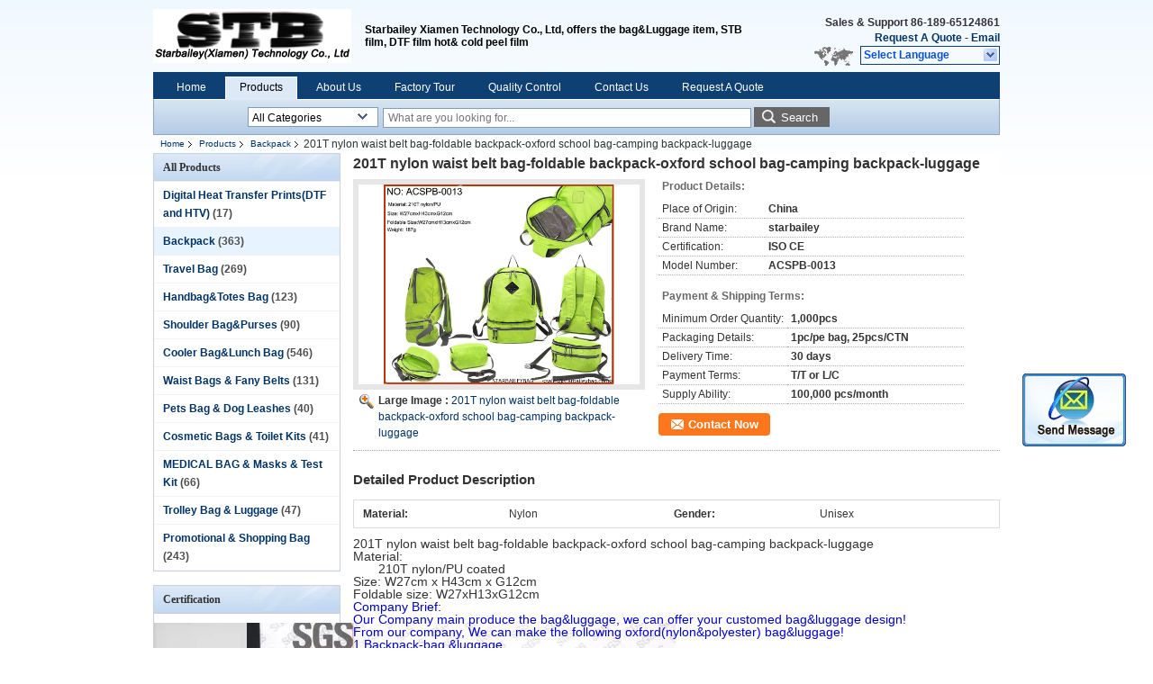

--- FILE ---
content_type: text/html
request_url: https://www.starbaileybag.com/sale-8186487-201t-nylon-waist-belt-bag-foldable-backpack-oxford-school-bag-camping-backpack-luggage.html
body_size: 17806
content:

<!DOCTYPE html>
<html lang="en">
<head>
	<meta charset="utf-8">
	<meta http-equiv="X-UA-Compatible" content="IE=edge">
	<meta name="viewport" content="width=device-width, initial-scale=1">
    <title>201T nylon waist belt bag-foldable backpack-oxford school bag-camping backpack-luggage</title>
    <meta name="keywords" content="Backpack, 201T nylon waist belt bag-foldable backpack-oxford school bag-camping backpack-luggage, Quality Backpack, Backpack supplier" />
    <meta name="description" content="Quality Backpack manufacturers & exporter - buy 201T nylon waist belt bag-foldable backpack-oxford school bag-camping backpack-luggage from China manufacturer." />
    <link type="text/css" rel="stylesheet"
          href="/images/global.css" media="all">
    <link type="text/css" rel="stylesheet"
          href="/photo/starbaileybag/sitetpl/style/common.css" media="all">
    <script type="text/javascript" src="/js/jquery.js"></script>
    <script type="text/javascript" src="/js/common.js"></script>
<meta property="og:title" content="201T nylon waist belt bag-foldable backpack-oxford school bag-camping backpack-luggage" />
<meta property="og:description" content="Quality Backpack manufacturers & exporter - buy 201T nylon waist belt bag-foldable backpack-oxford school bag-camping backpack-luggage from China manufacturer." />
<meta property="og:type" content="product" />
<meta property="og:availability" content="instock" />
<meta property="og:site_name" content="Starbailey (STB) Xiamen Technology Co., Ltd" />
<meta property="og:url" content="https://www.starbaileybag.com/sale-8186487-201t-nylon-waist-belt-bag-foldable-backpack-oxford-school-bag-camping-backpack-luggage.html" />
<meta property="og:image" content="https://www.starbaileybag.com/photo/ps12536213-201t_nylon_waist_belt_bag_foldable_backpack_oxford_school_bag_camping_backpack_luggage.jpg" />
<link rel="canonical" href="https://www.starbaileybag.com/sale-8186487-201t-nylon-waist-belt-bag-foldable-backpack-oxford-school-bag-camping-backpack-luggage.html" />
<link rel="alternate" href="https://m.starbaileybag.com/sale-8186487-201t-nylon-waist-belt-bag-foldable-backpack-oxford-school-bag-camping-backpack-luggage.html" media="only screen and (max-width: 640px)" />
<style type="text/css">
/*<![CDATA[*/
.consent__cookie {position: fixed;top: 0;left: 0;width: 100%;height: 0%;z-index: 100000;}.consent__cookie_bg {position: fixed;top: 0;left: 0;width: 100%;height: 100%;background: #000;opacity: .6;display: none }.consent__cookie_rel {position: fixed;bottom:0;left: 0;width: 100%;background: #fff;display: -webkit-box;display: -ms-flexbox;display: flex;flex-wrap: wrap;padding: 24px 80px;-webkit-box-sizing: border-box;box-sizing: border-box;-webkit-box-pack: justify;-ms-flex-pack: justify;justify-content: space-between;-webkit-transition: all ease-in-out .3s;transition: all ease-in-out .3s }.consent__close {position: absolute;top: 20px;right: 20px;cursor: pointer }.consent__close svg {fill: #777 }.consent__close:hover svg {fill: #000 }.consent__cookie_box {flex: 1;word-break: break-word;}.consent__warm {color: #777;font-size: 16px;margin-bottom: 12px;line-height: 19px }.consent__title {color: #333;font-size: 20px;font-weight: 600;margin-bottom: 12px;line-height: 23px }.consent__itxt {color: #333;font-size: 14px;margin-bottom: 12px;display: -webkit-box;display: -ms-flexbox;display: flex;-webkit-box-align: center;-ms-flex-align: center;align-items: center }.consent__itxt i {display: -webkit-inline-box;display: -ms-inline-flexbox;display: inline-flex;width: 28px;height: 28px;border-radius: 50%;background: #e0f9e9;margin-right: 8px;-webkit-box-align: center;-ms-flex-align: center;align-items: center;-webkit-box-pack: center;-ms-flex-pack: center;justify-content: center }.consent__itxt svg {fill: #3ca860 }.consent__txt {color: #a6a6a6;font-size: 14px;margin-bottom: 8px;line-height: 17px }.consent__btns {display: -webkit-box;display: -ms-flexbox;display: flex;-webkit-box-orient: vertical;-webkit-box-direction: normal;-ms-flex-direction: column;flex-direction: column;-webkit-box-pack: center;-ms-flex-pack: center;justify-content: center;flex-shrink: 0;}.consent__btn {width: 280px;height: 40px;line-height: 40px;text-align: center;background: #3ca860;color: #fff;border-radius: 4px;margin: 8px 0;-webkit-box-sizing: border-box;box-sizing: border-box;cursor: pointer;font-size:14px}.consent__btn:hover {background: #00823b }.consent__btn.empty {color: #3ca860;border: 1px solid #3ca860;background: #fff }.consent__btn.empty:hover {background: #3ca860;color: #fff }.open .consent__cookie_bg {display: block }.open .consent__cookie_rel {bottom: 0 }@media (max-width: 760px) {.consent__btns {width: 100%;align-items: center;}.consent__cookie_rel {padding: 20px 24px }}.consent__cookie.open {display: block;}.consent__cookie {display: none;}
/*]]>*/
</style>
<script type="text/javascript">
/*<![CDATA[*/
window.isvideotpl = 0;window.detailurl = '';
var isShowGuide=0;showGuideColor=0;var company_type = 4;var webim_domain = '';

var colorUrl = '';
var aisearch = 0;
var selfUrl = '';
window.playerReportUrl='/vod/view_count/report';
var query_string = ["Products","Detail"];
var g_tp = '';
var customtplcolor = 99205;
window.predomainsub = "";
/*]]>*/
</script>
</head>
<body>
<img src="/logo.gif" style="display:none" alt="logo"/>
	<div id="floatAd" style="z-index: 110000;position:absolute;right:30px;bottom:60px;display: block;
	height:245px;		">
		<form method="post"
		      onSubmit="return changeAction(this,'/contactnow.html');">
			<input type="hidden" name="pid" value="8186487"/>
			<input alt='Send Message' onclick="this.blur()" type="image"
			       src="/images/floatimage_2.gif"/>
		</form>

			</div>
<a style="display: none!important;" title="Starbailey (STB) Xiamen Technology Co., Ltd" class="float-inquiry" href="/contactnow.html" onclick='setinquiryCookie("{\"showproduct\":1,\"pid\":\"8186487\",\"name\":\"201T nylon waist belt bag-foldable backpack-oxford school bag-camping backpack-luggage\",\"source_url\":\"\\/sale-8186487-201t-nylon-waist-belt-bag-foldable-backpack-oxford-school-bag-camping-backpack-luggage.html\",\"picurl\":\"\\/photo\\/pd12536213-201t_nylon_waist_belt_bag_foldable_backpack_oxford_school_bag_camping_backpack_luggage.jpg\",\"propertyDetail\":[[\"Place of Origin\",\"China\"],[\"Brand Name\",\"starbailey\"],[\"Certification\",\"ISO CE\"],[\"Model Number\",\"ACSPB-0013\"]],\"company_name\":null,\"picurl_c\":\"\\/photo\\/pc12536213-201t_nylon_waist_belt_bag_foldable_backpack_oxford_school_bag_camping_backpack_luggage.jpg\",\"price\":\"\",\"username\":\"Andy Chen\",\"viewTime\":\"Last Login : 2 hours 26 minutes ago\",\"subject\":\"Please send me more information on your 201T nylon waist belt bag-foldable backpack-oxford school bag-camping backpack-luggage\",\"countrycode\":\"\"}");'></a>
<div class="cont_header">
    <style>
	.f_header_main .select_language div:hover{
		color: #c00;
    text-decoration: underline;
	}
</style>

<div class="f_header_main">
	<table cellpadding="0" cellspacing="0" width="100%">
		<tbody>
		<tr>
			<td class="header_logo">
				<a title="China Digital Heat Transfer Prints(DTF and HTV) manufacturer" href="//www.starbaileybag.com"><img onerror="$(this).parent().hide();" src="/logo.gif" alt="China Digital Heat Transfer Prints(DTF and HTV) manufacturer" /></a>			</td>
			<td>
				<div class="header_company_detail">
					<table cellpadding="0" cellspacing="0" width="100%" height="100%"
					       class="header_company_table">
						<tbody>
						<tr>
							<td>
								<p>Starbailey Xiamen Technology Co., Ltd, offers the bag&amp;Luggage item, STB film, DTF film hot&amp; cold peel film</p>							</td>
						</tr>
						</tbody>
					</table>
				</div>

			</td>
			<td>
				<div class="header_other_detail">
					<b>Sales & Support <font
							id="hourZone"></font></b><br>
					<b>
                        <a title="Starbailey (STB) Xiamen Technology Co., Ltd" href="/contactnow.html">Request A Quote</a> -
						<a title="" href="mailto:sales@starbaileybag.com">Email</a>					</b>
					<br>
                     <span class="yuyan_icon"></span>
										<div class="sel" id="selectlang">
						<span>Select Language</span>
						<a title="Starbailey (STB) Xiamen Technology Co., Ltd" id="tranimg"
						   href="javascript:;"
						   class="col"></a>
					</div>

					<dl id="p_l" class="select_language">
													<dt class="english">
								                                                                    <a rel="nofollow" title="China good quality Digital Heat Transfer Prints(DTF and HTV)  on sales" href="https://www.starbaileybag.com/">English</a>                                							</dt>
											</dl>
									</div>
			</td>
		</tr>
		</tbody>
	</table>
</div>

    <script>
        if(window.addEventListener){
            window.addEventListener("load",function(){f_header_main_dealZoneHour(
                "00",
                "8",
                "00",
                "23",
                "86-189-65124861",
                "")},false);
        }
        else{
            window.attachEvent("onload",function(){f_header_main_dealZoneHour(
                "00",
                "8",
                "00",
                "23",
                "86-189-65124861",
                "")});
        }
    </script>
<script>
    if (document.getElementById("tranimg")) {
        if(document.getElementById("tranimg").addEventListener) {
            document.getElementById("tranimg").addEventListener("click", function(event){
                f_header_main_selectLanguage(document.getElementById("tranimg"),event);
            },false);
        } else {
            document.getElementById("tranimg").attachEvent("click", function(event){
                f_header_main_selectLanguage(document.getElementById("tranimg"),event);
            });
        }
    }
</script>
<div class="f_header_nav"  id="head_menu">
	<dl class="header_nav_tabs">
		<dd class="bl fleft"></dd>
                                <dt id="headHome" >
                                <a target="_self" title="" href="/">Home</a>                            </dt>
                                            <dt id="productLi" class="cur">
                                <a target="_self" title="" href="/products.html">Products</a>                            </dt>
                                            <dt id="headAboutUs" >
                                <a target="_self" title="" href="/aboutus.html">About Us</a>                            </dt>
                                            <dt id="headFactorytour" >
                                <a target="_self" title="" href="/factory.html">Factory Tour</a>                            </dt>
                                            <dt id="headQualityControl" >
                                <a target="_self" title="" href="/quality.html">Quality Control</a>                            </dt>
                                            <dt id="headContactUs" >
                                <a target="_self" title="" href="/contactus.html">Contact Us</a>                            </dt>
                                            <dt id="" >
                                <form id="f_header_nav_form" method="post" target="_blank">
                    <input type="hidden" name="pid" value="8186487"/>
                    <a href="javascript:;"><span onclick="document.getElementById('f_header_nav_form').action='/contactnow.html';document.getElementById('f_header_nav_form').submit();">Request A Quote</span></a>
                </form>
                            </dt>
                                            <dt>
                    </dt>
		<dd class="br fright"></dd>
	</dl>
</div>
<script>
    if(window.addEventListener){
        window.addEventListener("load",function(){f_headmenucur()},false);
    }
    else{
        window.attachEvent("onload",function(){f_headmenucur()});
    }
</script>
<div class="f_categories_alone" xmlns="http://www.w3.org/1999/html">
        <table  cellpadding="0" cellspacing="0">
            <tr>
                <td >
                    <div id="input_select">
                        <dl class="show_dl">
                            <dt><input type="text" value="All Categories" id="search_cur_key"/></dt>
                            <dd id="search_cur_value" style="display: none" class="categories">
                                <a href="#" onClick="mouse_events.guide_value('All Categories')">All Categories</a>
                                                                                                            <a href="#" onClick="mouse_events.guide_value('Digital Heat Transfer Prints(DTF and HTV)')">Digital Heat Transfer Prints(DTF and HTV)</a>
                                                                            <a href="#" onClick="mouse_events.guide_value('Backpack')">Backpack</a>
                                                                            <a href="#" onClick="mouse_events.guide_value('Travel Bag')">Travel Bag</a>
                                                                            <a href="#" onClick="mouse_events.guide_value('Handbag&Totes Bag')">Handbag&Totes Bag</a>
                                                                            <a href="#" onClick="mouse_events.guide_value('Shoulder Bag&Purses')">Shoulder Bag&Purses</a>
                                                                            <a href="#" onClick="mouse_events.guide_value('Cooler Bag&Lunch Bag')">Cooler Bag&Lunch Bag</a>
                                                                            <a href="#" onClick="mouse_events.guide_value('Waist Bags & Fany Belts')">Waist Bags & Fany Belts</a>
                                                                            <a href="#" onClick="mouse_events.guide_value('Pets Bag & Dog Leashes')">Pets Bag & Dog Leashes</a>
                                                                            <a href="#" onClick="mouse_events.guide_value('Cosmetic Bags & Toilet Kits')">Cosmetic Bags & Toilet Kits</a>
                                                                            <a href="#" onClick="mouse_events.guide_value('MEDICAL BAG & Masks & Test Kit')">MEDICAL BAG & Masks & Test Kit</a>
                                                                            <a href="#" onClick="mouse_events.guide_value('Trolley Bag & Luggage')">Trolley Bag & Luggage</a>
                                                                            <a href="#" onClick="mouse_events.guide_value('Promotional & Shopping Bag')">Promotional & Shopping Bag</a>
                                                                                                </dd>
                        </dl>
                    </div>
                </td>
            </tr>
        </table>
</div>
<script>
    var mouse_events={};
    mouse_events.guide_value = function(value){
        document.getElementById('search_cur_key').value = value;
        document.getElementById('search_cur_value').style.display = 'none';
        window.setTimeout(function(){document.getElementById('search_cur_value').style.display=''},100);
    }
    $(function () {
        $(".show_dl").mouseover(function () {
            $(this).children(".categories").show();
        })
        $(".show_dl").mouseout(function () {
            $(this).children(".categories").hide();
        })
    })
</script><div class="f_search_alone">
    <form action="" method="POST" onsubmit="return jsWidgetSearch(this,'');">
        <input class="text_wrap input01" type="text" name="keyword" placeholder="What are you looking for..."
               value="">
                        <button class="submit_1" name="submit" value="Search" >Search</button>
                </form>
</div>
<div style="width:1000px;margin:0 auto;">    <div class="f_header_breadcrumb">
    <a title="" href="/">Home</a>    <a title="" href="/products.html">Products</a><a title="" href="/supplier-137249-backpack">Backpack</a><h2 class="index-bread" >201T nylon waist belt bag-foldable backpack-oxford school bag-camping backpack-luggage</h2></div>
 </div>
<div class="cont_main_box cont_main_box1">
    <div class="cont_main_box_inner">
        <div class="cont_main_n">
            <div class="cont_main_n_inner">
                
<div class="n_menu_list">
    <div class="main_title"><span class="main_con">All Products</span></div>
            <div class="item ">
            <strong>
                
                <a title="China Digital Heat Transfer Prints(DTF and HTV)  on sales" href="/supplier-457174-digital-heat-transfer-prints-dtf-and-htv">Digital Heat Transfer Prints(DTF and HTV)</a>
                                                    <span class="num">(17)</span>
                            </strong>
                                </div>
            <div class="item active">
            <strong>
                
                <a title="China Backpack  on sales" href="/supplier-137249-backpack">Backpack</a>
                                                    <span class="num">(363)</span>
                            </strong>
                                </div>
            <div class="item ">
            <strong>
                
                <a title="China Travel Bag  on sales" href="/supplier-137251-travel-bag">Travel Bag</a>
                                                    <span class="num">(269)</span>
                            </strong>
                                </div>
            <div class="item ">
            <strong>
                
                <a title="China Handbag&amp;amp;Totes Bag  on sales" href="/supplier-137260-handbag-totes-bag">Handbag&amp;Totes Bag</a>
                                                    <span class="num">(123)</span>
                            </strong>
                                </div>
            <div class="item ">
            <strong>
                
                <a title="China Shoulder Bag&amp;amp;Purses  on sales" href="/supplier-137263-shoulder-bag-purses">Shoulder Bag&amp;Purses</a>
                                                    <span class="num">(90)</span>
                            </strong>
                                </div>
            <div class="item ">
            <strong>
                
                <a title="China Cooler Bag&amp;amp;Lunch Bag  on sales" href="/supplier-137250-cooler-bag-lunch-bag">Cooler Bag&amp;Lunch Bag</a>
                                                    <span class="num">(546)</span>
                            </strong>
                                </div>
            <div class="item ">
            <strong>
                
                <a title="China Waist Bags &amp;amp; Fany Belts  on sales" href="/supplier-137262-waist-bags-fany-belts">Waist Bags &amp; Fany Belts</a>
                                                    <span class="num">(131)</span>
                            </strong>
                                </div>
            <div class="item ">
            <strong>
                
                <a title="China Pets Bag &amp;amp; Dog Leashes  on sales" href="/supplier-137264-pets-bag-dog-leashes">Pets Bag &amp; Dog Leashes</a>
                                                    <span class="num">(40)</span>
                            </strong>
                                </div>
            <div class="item ">
            <strong>
                
                <a title="China Cosmetic Bags &amp;amp; Toilet Kits  on sales" href="/supplier-137253-cosmetic-bags-toilet-kits">Cosmetic Bags &amp; Toilet Kits</a>
                                                    <span class="num">(41)</span>
                            </strong>
                                </div>
            <div class="item ">
            <strong>
                
                <a title="China MEDICAL BAG &amp;amp; Masks &amp;amp; Test Kit  on sales" href="/supplier-137256-medical-bag-masks-test-kit">MEDICAL BAG &amp; Masks &amp; Test Kit</a>
                                                    <span class="num">(66)</span>
                            </strong>
                                </div>
            <div class="item ">
            <strong>
                
                <a title="China Trolley Bag &amp;amp; Luggage  on sales" href="/supplier-137258-trolley-bag-luggage">Trolley Bag &amp; Luggage</a>
                                                    <span class="num">(47)</span>
                            </strong>
                                </div>
            <div class="item ">
            <strong>
                
                <a title="China Promotional &amp;amp; Shopping Bag  on sales" href="/supplier-137254-promotional-shopping-bag">Promotional &amp; Shopping Bag</a>
                                                    <span class="num">(243)</span>
                            </strong>
                                </div>
    </div>

                    <div class="n_certificate_list">
                    <div class="main_title"><strong class="main_con">Certification</strong></div>
                        <div class="certificate_con">
            <a target="_blank" title="Good quality Digital Heat Transfer Prints(DTF and HTV) for sales" href="/photo/qd14799218-starbailey_stb_xiamen_technology_co_ltd.jpg"><img src="/photo/qm14799218-starbailey_stb_xiamen_technology_co_ltd.jpg" alt="Good quality Backpack for sales" /></a>        </div>
            <div class="certificate_con">
            <a target="_blank" title="Good quality Digital Heat Transfer Prints(DTF and HTV) for sales" href="/photo/qd12539260-starbailey_stb_xiamen_technology_co_ltd.jpg"><img src="/photo/qm12539260-starbailey_stb_xiamen_technology_co_ltd.jpg" alt="Good quality Backpack for sales" /></a>        </div>
            <div class="clearfix"></div>
    </div>                <div class="n_message_list">
                <div class="message_detail last_message" >
            <div class="con">
                starbaileybag is a good bag customed making supplier, I am very satisfied                 
            </div>
            <p class="writer">
                —— Jose            </p>
        </div>
    </div>


                <div class="n_contact_box">
	<dl class="l_msy">
		<dd>I'm Online Chat Now</dd>
		<dt>
                        				<div class="two"><a href="skype:xmn-turnland?call"></a></div>            				<div class="three"><a href="ymsgr:sendIM?starbaileybag@yahoo.com"></a></div>            				<div class="four"><a href="mailto:sales@starbaileybag.com"></a></div>            				<div class="five"><a href="aim:goIM?screenname=starbaileybag@aol.com"></a></div>                            					<div class="facebook"><a href="http://facebook.com/chan.andy.58760"></a></div>                					<div class="twitter"><a href="http://twitter.com/starbaileybag"></a></div>                					<div class="linkedin"><a href="http://cn.linkedin.com/in/starbaileybag"></a></div>                            		</dt>
	</dl>
	<div class="btn-wrap">
		<form
				onSubmit="return changeAction(this,'/contactnow.html');"
				method="POST" target="_blank">
			<input type="hidden" name="pid" value="0"/>
			<input type="submit" name="submit" value="Contact Now" class="btn submit_btn" style="background:#ff771c url(/images/css-sprite.png) -255px -213px;color:#fff;border-radius:2px;padding:2px 18px 2px 40px;width:auto;height:2em;">
		</form>
	</div>
</div>
<script>
    function n_contact_box_ready() {
        if (typeof(changeAction) == "undefined") {
            changeAction = function (formname, url) {
                formname.action = url;
            }
        }
    }
    if(window.addEventListener){
        window.addEventListener("load",n_contact_box_ready,false);
    }
    else{
        window.attachEvent("onload",n_contact_box_ready);
    }
</script>

            </div>
        </div>
        <div class="cont_main_no">
            <div class="cont_main_no_inner">
               
                <script>
	var Speed_1 = 10;
	var Space_1 = 20;
	var PageWidth_1 = 69 * 4;
	var interval_1 = 5000;
	var fill_1 = 0;
	var MoveLock_1 = false;
	var MoveTimeObj_1;
	var MoveWay_1 = "right";
	var Comp_1 = 0;
	var AutoPlayObj_1 = null;
	function GetObj(objName) {
		if (document.getElementById) {
			return eval('document.getElementById("' + objName + '")')
		} else {
			return eval("document.all." + objName)
		}
	}
	function AutoPlay_1() {
		clearInterval(AutoPlayObj_1);
		AutoPlayObj_1 = setInterval("ISL_GoDown_1();ISL_StopDown_1();", interval_1)
	}
	function ISL_GoUp_1(count) {
		if (MoveLock_1) {
			return
		}
		clearInterval(AutoPlayObj_1);
		MoveLock_1 = true;
		MoveWay_1 = "left";
		if (count > 3) {
			MoveTimeObj_1 = setInterval("ISL_ScrUp_1();", Speed_1)
		}
	}
	function ISL_StopUp_1() {
		if (MoveWay_1 == "right") {
			return
		}
		clearInterval(MoveTimeObj_1);
		if ((GetObj("ISL_Cont_1").scrollLeft - fill_1) % PageWidth_1 != 0) {
			Comp_1 = fill_1 - (GetObj("ISL_Cont_1").scrollLeft % PageWidth_1);
			CompScr_1()
		} else {
			MoveLock_1 = false
		}
		AutoPlay_1()
	}
	function ISL_ScrUp_1() {
		if (GetObj("ISL_Cont_1").scrollLeft <= 0) {
			return false;
		}
		GetObj("ISL_Cont_1").scrollLeft -= Space_1
	}
	function ISL_GoDown_1(count) {
		if (MoveLock_1) {
			return
		}
		clearInterval(AutoPlayObj_1);
		MoveLock_1 = true;
		MoveWay_1 = "right";
		if (count > 3) {
			ISL_ScrDown_1();
			MoveTimeObj_1 = setInterval("ISL_ScrDown_1()", Speed_1)
		}
	}
	function ISL_StopDown_1() {
		if (MoveWay_1 == "left") {
			return
		}
		clearInterval(MoveTimeObj_1);
		if (GetObj("ISL_Cont_1").scrollLeft % PageWidth_1 - (fill_1 >= 0 ? fill_1 : fill_1 + 1) != 0) {
			Comp_1 = PageWidth_1 - GetObj("ISL_Cont_1").scrollLeft % PageWidth_1 + fill_1;
			CompScr_1()
		} else {
			MoveLock_1 = false
		}
		AutoPlay_1()
	}
	function ISL_ScrDown_1() {
		if (GetObj("ISL_Cont_1").scrollLeft >= GetObj("List1_1").scrollWidth) {
			GetObj("ISL_Cont_1").scrollLeft = GetObj("ISL_Cont_1").scrollLeft - GetObj("List1_1").offsetWidth
		}
		GetObj("ISL_Cont_1").scrollLeft += Space_1
	}
	function CompScr_1() {
		if (Comp_1 == 0) {
			MoveLock_1 = false;
			return
		}
		var num, TempSpeed = Speed_1, TempSpace = Space_1;
		if (Math.abs(Comp_1) < PageWidth_1 / 2) {
			TempSpace = Math.round(Math.abs(Comp_1 / Space_1));
			if (TempSpace < 1) {
				TempSpace = 1
			}
		}
		if (Comp_1 < 0) {
			if (Comp_1 < -TempSpace) {
				Comp_1 += TempSpace;
				num = TempSpace
			} else {
				num = -Comp_1;
				Comp_1 = 0
			}
			GetObj("ISL_Cont_1").scrollLeft -= num;
			setTimeout("CompScr_1()", TempSpeed)
		} else {
			if (Comp_1 > TempSpace) {
				Comp_1 -= TempSpace;
				num = TempSpace
			} else {
				num = Comp_1;
				Comp_1 = 0
			}
			GetObj("ISL_Cont_1").scrollLeft += num;
			setTimeout("CompScr_1()", TempSpeed)
		}
	}
	function picrun_ini() {
		GetObj("List2_1").innerHTML = GetObj("List1_1").innerHTML;
		GetObj("ISL_Cont_1").scrollLeft = fill_1 >= 0 ? fill_1 : GetObj("List1_1").scrollWidth - Math.abs(fill_1);
		GetObj("ISL_Cont_1").onmouseover = function () {
			clearInterval(AutoPlayObj_1)
		};
		GetObj("ISL_Cont_1").onmouseout = function () {
			AutoPlay_1()
		};
		AutoPlay_1()
	}
    var tb_pathToImage="/images/loadingAnimation.gif";
	var zy_product_info = "{\"showproduct\":1,\"pid\":\"8186487\",\"name\":\"201T nylon waist belt bag-foldable backpack-oxford school bag-camping backpack-luggage\",\"source_url\":\"\\/sale-8186487-201t-nylon-waist-belt-bag-foldable-backpack-oxford-school-bag-camping-backpack-luggage.html\",\"picurl\":\"\\/photo\\/pd12536213-201t_nylon_waist_belt_bag_foldable_backpack_oxford_school_bag_camping_backpack_luggage.jpg\",\"propertyDetail\":[[\"Place of Origin\",\"China\"],[\"Brand Name\",\"starbailey\"],[\"Certification\",\"ISO CE\"],[\"Model Number\",\"ACSPB-0013\"]],\"company_name\":null,\"picurl_c\":\"\\/photo\\/pc12536213-201t_nylon_waist_belt_bag_foldable_backpack_oxford_school_bag_camping_backpack_luggage.jpg\",\"price\":\"\",\"username\":\"Andy Chen\",\"viewTime\":\"Last Login : 2 hours 26 minutes ago\",\"subject\":\"What is the FOB price on your 201T nylon waist belt bag-foldable backpack-oxford school bag-camping backpack-luggage\",\"countrycode\":\"\"}";
	var zy_product_info = zy_product_info.replace(/"/g, "\\\"");
	var zy_product_info = zy_product_info.replace(/'/g, "\\\'");
    $(document).ready(function(){tb_init("a.thickbox, area.thickbox, input.thickbox");imgLoader=new Image();imgLoader.src=tb_pathToImage});function tb_init(domChunk){$(domChunk).click(function(){var t=this.title||this.name||null;var a=this.href||this.alt;var g=this.rel||false;var pid=$(this).attr("pid")||null;tb_show(t,a,g,pid);this.blur();return false})}function tb_show(caption,url,imageGroup,pid){try{if(typeof document.body.style.maxHeight==="undefined"){$("body","html").css({height:"100%",width:"100%"});$("html").css("overflow","hidden");if(document.getElementById("TB_HideSelect")===null){$("body").append("<iframe id='TB_HideSelect'></iframe><div id='TB_overlay'></div><div id='TB_window'></div>");$("#TB_overlay").click(tb_remove)}}else{if(document.getElementById("TB_overlay")===null){$("body").append("<div id='TB_overlay'></div><div id='TB_window'></div>");$("#TB_overlay").click(tb_remove)}}if(tb_detectMacXFF()){$("#TB_overlay").addClass("TB_overlayMacFFBGHack")}else{$("#TB_overlay").addClass("TB_overlayBG")}if(caption===null){caption=""}$("body").append("<div id='TB_load'><img src='"+imgLoader.src+"' /></div>");$("#TB_load").show();var baseURL;if(url.indexOf("?")!==-1){baseURL=url.substr(0,url.indexOf("?"))}else{baseURL=url}var urlString=/\.jpg$|\.jpeg$|\.png$|\.gif$|\.bmp$/;var urlType=baseURL.toLowerCase().match(urlString);if(pid!=null){$("#TB_window").append("<div id='TB_button' style='padding-top: 10px;text-align:center'>" +
		"<a href=\"/contactnow.html\" onclick= 'setinquiryCookie(\""+zy_product_info+"\");' class='btn contact_btn' style='display: inline-block;background:#ff771c url(/images/css-sprite.png) -260px -214px;color:#fff;padding:0 13px 0 33px;width:auto;height:25px;line-height:26px;border:0;font-size:13px;border-radius:4px;font-weight:bold;text-decoration:none;'>Contact Now</a>" +
		"&nbsp;&nbsp;  <input class='close_thickbox' type='button' value='' onclick='javascript:tb_remove();'></div>")}if(urlType==".jpg"||urlType==".jpeg"||urlType==".png"||urlType==".gif"||urlType==".bmp"){TB_PrevCaption="";TB_PrevURL="";TB_PrevHTML="";TB_NextCaption="";TB_NextURL="";TB_NextHTML="";TB_imageCount="";TB_FoundURL=false;TB_OpenNewHTML="";if(imageGroup){TB_TempArray=$("a[@rel="+imageGroup+"]").get();for(TB_Counter=0;((TB_Counter<TB_TempArray.length)&&(TB_NextHTML===""));TB_Counter++){var urlTypeTemp=TB_TempArray[TB_Counter].href.toLowerCase().match(urlString);if(!(TB_TempArray[TB_Counter].href==url)){if(TB_FoundURL){TB_NextCaption=TB_TempArray[TB_Counter].title;TB_NextURL=TB_TempArray[TB_Counter].href;TB_NextHTML="<span id='TB_next'>&nbsp;&nbsp;<a href='#'>Next &gt;</a></span>"}else{TB_PrevCaption=TB_TempArray[TB_Counter].title;TB_PrevURL=TB_TempArray[TB_Counter].href;TB_PrevHTML="<span id='TB_prev'>&nbsp;&nbsp;<a href='#'>&lt; Prev</a></span>"}}else{TB_FoundURL=true;TB_imageCount="Image "+(TB_Counter+1)+" of "+(TB_TempArray.length)}}}TB_OpenNewHTML="<span style='font-size: 11pt'>&nbsp;&nbsp;<a href='"+url+"' target='_blank' style='color:#003366'>View original</a></span>";imgPreloader=new Image();imgPreloader.onload=function(){imgPreloader.onload=null;var pagesize=tb_getPageSize();var x=pagesize[0]-150;var y=pagesize[1]-150;var imageWidth=imgPreloader.width;var imageHeight=imgPreloader.height;if(imageWidth>x){imageHeight=imageHeight*(x/imageWidth);imageWidth=x;if(imageHeight>y){imageWidth=imageWidth*(y/imageHeight);imageHeight=y}}else{if(imageHeight>y){imageWidth=imageWidth*(y/imageHeight);imageHeight=y;if(imageWidth>x){imageHeight=imageHeight*(x/imageWidth);imageWidth=x}}}TB_WIDTH=imageWidth+30;TB_HEIGHT=imageHeight+60;$("#TB_window").append("<a href='' id='TB_ImageOff' title='Close'><img id='TB_Image' src='"+url+"' width='"+imageWidth+"' height='"+imageHeight+"' alt='"+caption+"'/></a>"+"<div id='TB_caption'>"+caption+"<div id='TB_secondLine'>"+TB_imageCount+TB_PrevHTML+TB_NextHTML+TB_OpenNewHTML+"</div></div><div id='TB_closeWindow'><a href='#' id='TB_closeWindowButton' title='Close'>close</a> or Esc Key</div>");$("#TB_closeWindowButton").click(tb_remove);if(!(TB_PrevHTML==="")){function goPrev(){if($(document).unbind("click",goPrev)){$(document).unbind("click",goPrev)}$("#TB_window").remove();$("body").append("<div id='TB_window'></div>");tb_show(TB_PrevCaption,TB_PrevURL,imageGroup);return false}$("#TB_prev").click(goPrev)}if(!(TB_NextHTML==="")){function goNext(){$("#TB_window").remove();$("body").append("<div id='TB_window'></div>");tb_show(TB_NextCaption,TB_NextURL,imageGroup);return false}$("#TB_next").click(goNext)}document.onkeydown=function(e){if(e==null){keycode=event.keyCode}else{keycode=e.which}if(keycode==27){tb_remove()}else{if(keycode==190){if(!(TB_NextHTML=="")){document.onkeydown="";goNext()}}else{if(keycode==188){if(!(TB_PrevHTML=="")){document.onkeydown="";goPrev()}}}}};tb_position();$("#TB_load").remove();$("#TB_ImageOff").click(tb_remove);$("#TB_window").css({display:"block"})};imgPreloader.src=url}else{var queryString=url.replace(/^[^\?]+\??/,"");var params=tb_parseQuery(queryString);TB_WIDTH=(params["width"]*1)+30||630;TB_HEIGHT=(params["height"]*1)+40||440;ajaxContentW=TB_WIDTH-30;ajaxContentH=TB_HEIGHT-45;if(url.indexOf("TB_iframe")!=-1){urlNoQuery=url.split("TB_");
        $("#TB_iframeContent").remove();if(params["modal"]!="true"){$("#TB_window").append("<div id='TB_title'><div id='TB_ajaxWindowTitle'>"+caption+"</div><div id='TB_closeAjaxWindow'><a href='#' id='TB_closeWindowButton' title='Close'>close</a> or Esc Key</div></div><iframe frameborder='0' hspace='0' src='"+urlNoQuery[0]+"' id='TB_iframeContent' name='TB_iframeContent"+Math.round(Math.random()*1000)+"' onload='tb_showIframe()' style='width:"+(ajaxContentW+29)+"px;height:"+(ajaxContentH+17)+"px;' > </iframe>")}else{$("#TB_overlay").unbind();$("#TB_window").append("<iframe frameborder='0' hspace='0' src='"+urlNoQuery[0]+"' id='TB_iframeContent' name='TB_iframeContent"+Math.round(Math.random()*1000)+"' onload='tb_showIframe()' style='width:"+(ajaxContentW+29)+"px;height:"+(ajaxContentH+17)+"px;'> </iframe>")}}else{if($("#TB_window").css("display")!="block"){if(params["modal"]!="true"){$("#TB_window").append("<div id='TB_title'><div id='TB_ajaxWindowTitle'>"+caption+"</div><div id='TB_closeAjaxWindow'><a href='#' id='TB_closeWindowButton'>close</a> or Esc Key</div></div><div id='TB_ajaxContent' style='width:"+ajaxContentW+"px;height:"+ajaxContentH+"px'></div>")}else{$("#TB_overlay").unbind();$("#TB_window").append("<div id='TB_ajaxContent' class='TB_modal' style='width:"+ajaxContentW+"px;height:"+ajaxContentH+"px;'></div>")}}else{$("#TB_ajaxContent")[0].style.width=ajaxContentW+"px";$("#TB_ajaxContent")[0].style.height=ajaxContentH+"px";$("#TB_ajaxContent")[0].scrollTop=0;$("#TB_ajaxWindowTitle").html(caption)}}$("#TB_closeWindowButton").click(tb_remove);if(url.indexOf("TB_inline")!=-1){$("#TB_ajaxContent").append($("#"+params["inlineId"]).children());$("#TB_window").unload(function(){$("#"+params["inlineId"]).append($("#TB_ajaxContent").children())});tb_position();$("#TB_load").remove();$("#TB_window").css({display:"block"})}else{if(url.indexOf("TB_iframe")!=-1){tb_position()}else{$("#TB_ajaxContent").load(url+="&random="+(new Date().getTime()),function(){tb_position();$("#TB_load").remove();tb_init("#TB_ajaxContent a.thickbox");$("#TB_window").css({display:"block"})})}}}if(!params["modal"]){document.onkeyup=function(e){if(e==null){keycode=event.keyCode}else{keycode=e.which}if(keycode==27){tb_remove()}}}}catch(e){}}function tb_showIframe(){$("#TB_load").remove();$("#TB_window").css({display:"block"})}function tb_remove(){$("#TB_imageOff").unbind("click");$("#TB_closeWindowButton").unbind("click");$("#TB_window").fadeOut("fast",function(){$("#TB_window,#TB_overlay,#TB_HideSelect").trigger("unload").unbind().remove()});$("#TB_load").remove();if(typeof document.body.style.maxHeight=="undefined"){$("body","html").css({height:"auto",width:"auto"});$("html").css("overflow","")}document.onkeydown="";document.onkeyup="";return false}function tb_position(){$("#TB_window").css({marginLeft:"-"+parseInt((TB_WIDTH/2),10)+"px",width:TB_WIDTH+"px"});$("#TB_window").css({marginTop:"-"+parseInt((TB_HEIGHT/2),10)+"px"})}function tb_parseQuery(query){var Params={};if(!query){return Params}var Pairs=query.split(/[;&]/);for(var i=0;i<Pairs.length;i++){var KeyVal=Pairs[i].split("=");if(!KeyVal||KeyVal.length!=2){continue}var key=unescape(KeyVal[0]);var val=unescape(KeyVal[1]);val=val.replace(/\+/g," ");Params[key]=val}return Params}function tb_getPageSize(){var de=document.documentElement;var w=window.innerWidth||self.innerWidth||(de&&de.clientWidth)||document.body.clientWidth;var h=window.innerHeight||self.innerHeight||(de&&de.clientHeight)||document.body.clientHeight;arrayPageSize=[w,h];return arrayPageSize}function tb_detectMacXFF(){var userAgent=navigator.userAgent.toLowerCase();if(userAgent.indexOf("mac")!=-1&&userAgent.indexOf("firefox")!=-1){return true}};
</script>
<script>
		var data =["\/photo\/pc12536213-201t_nylon_waist_belt_bag_foldable_backpack_oxford_school_bag_camping_backpack_luggage.jpg"];
	var datas =["\/photo\/pl12536213-201t_nylon_waist_belt_bag_foldable_backpack_oxford_school_bag_camping_backpack_luggage.jpg"];
	function change_img(count) {

        document.getElementById("productImg").src = data[count % data.length];
		document.getElementById("large").href = datas[count % datas.length];
		document.getElementById("largeimg").href = datas[count % datas.length];
	}
</script>


<div class="no_product_detailmain" id="anchor_product_picture">
        <div class="top_tip">
        <h1>201T nylon waist belt bag-foldable backpack-oxford school bag-camping backpack-luggage</h1>
    </div>
    <div class="product_detail_box">
        <table cellpadding="0" cellspacing="0" width="100%">
            <tbody>
            <tr>
                <td class="product_wrap_flash">
                    <dl class="le r_flash">
                        <dt>

							<a id="largeimg" class="thickbox" pid="8186487" title="China 201T nylon waist belt bag-foldable backpack-oxford school bag-camping backpack-luggage supplier" href="/photo/pl12536213-201t_nylon_waist_belt_bag_foldable_backpack_oxford_school_bag_camping_backpack_luggage.jpg"><div style='max-width:312px; max-height:222px;'><img id="productImg" src="/photo/pc12536213-201t_nylon_waist_belt_bag_foldable_backpack_oxford_school_bag_camping_backpack_luggage.jpg" alt="China 201T nylon waist belt bag-foldable backpack-oxford school bag-camping backpack-luggage supplier" /></div></a>                        </dt>
                        <dd>
                            <div class="blk_18">
								                            </div>
							                                                            <p class="sear">
                                <span class="fleft">Large Image :&nbsp;</span>
								<a id="large" class="thickbox" pid="8186487" title="China 201T nylon waist belt bag-foldable backpack-oxford school bag-camping backpack-luggage supplier" href="/photo/pl12536213-201t_nylon_waist_belt_bag_foldable_backpack_oxford_school_bag_camping_backpack_luggage.jpg">201T nylon waist belt bag-foldable backpack-oxford school bag-camping backpack-luggage</a>                            </p>
                                							
                            <div class="clearfix"></div>
                        </dd>
                    </dl>
                </td>
                                <td>
                    <div class="ri">
						<h3>Product Details:</h3>
						                        <table class="tables data" width="100%" border="0" cellpadding="0" cellspacing="0">
                            <tbody>
							                                                                <tr>
                                <th width="35%">Place of Origin:</th>
                                <td>China</td>
                            </tr>
							                                                                <tr>
                                <th width="35%">Brand Name:</th>
                                <td>starbailey</td>
                            </tr>
							                                                                <tr>
                                <th width="35%">Certification:</th>
                                <td>ISO CE</td>
                            </tr>
							                                                                <tr>
                                <th width="35%">Model Number:</th>
                                <td>ACSPB-0013</td>
                            </tr>
														
                            </tbody>
                        </table>
						
													<h3 class="title_s">Payment & Shipping Terms:</h3>
							<table class="tables data" width="100%" border="0" cellpadding="0" cellspacing="0">
								<tbody>
								                                    									<tr>
										<th width="35%" nowrap="nowrap">Minimum Order Quantity:</th>
										<td>1,000pcs</td>
									</tr>
								                                    									<tr>
										<th width="35%" nowrap="nowrap">Packaging Details:</th>
										<td>1pc/pe bag, 25pcs/CTN</td>
									</tr>
								                                    									<tr>
										<th width="35%" nowrap="nowrap">Delivery Time:</th>
										<td>30 days</td>
									</tr>
								                                    									<tr>
										<th width="35%" nowrap="nowrap">Payment Terms:</th>
										<td>T/T or L/C</td>
									</tr>
								                                    									<tr>
										<th width="35%" nowrap="nowrap">Supply Ability:</th>
										<td>100,000 pcs/month</td>
									</tr>
																								</tbody>
							</table>
						                        <div class="clearfix"></div>
                        <div class="sub">
                        								<a href="/contactnow.html" onclick= 'setinquiryCookie("{\"showproduct\":1,\"pid\":\"8186487\",\"name\":\"201T nylon waist belt bag-foldable backpack-oxford school bag-camping backpack-luggage\",\"source_url\":\"\\/sale-8186487-201t-nylon-waist-belt-bag-foldable-backpack-oxford-school-bag-camping-backpack-luggage.html\",\"picurl\":\"\\/photo\\/pd12536213-201t_nylon_waist_belt_bag_foldable_backpack_oxford_school_bag_camping_backpack_luggage.jpg\",\"propertyDetail\":[[\"Place of Origin\",\"China\"],[\"Brand Name\",\"starbailey\"],[\"Certification\",\"ISO CE\"],[\"Model Number\",\"ACSPB-0013\"]],\"company_name\":null,\"picurl_c\":\"\\/photo\\/pc12536213-201t_nylon_waist_belt_bag_foldable_backpack_oxford_school_bag_camping_backpack_luggage.jpg\",\"price\":\"\",\"username\":\"Andy Chen\",\"viewTime\":\"Last Login : 2 hours 26 minutes ago\",\"subject\":\"What is the FOB price on your 201T nylon waist belt bag-foldable backpack-oxford school bag-camping backpack-luggage\",\"countrycode\":\"\"}");' class="btn contact_btn" style="display: inline-block;background:#ff771c url(/images/css-sprite.png) -260px -214px;color:#fff;padding:0 13px 0 33px;width:auto;height:25px;line-height:26px;border:0;font-size:13px;border-radius:4px;font-weight:bold;text-decoration:none;">Contact Now</a>
														<!--<div style="float:left;margin: 2px;">
															</div>-->
						</div>
					</div>
                </td>
                            </tr>
            </tbody>
        </table>
    </div>
</div>
<script>
	function setinquiryCookie(attr)
	{
		var exp = new Date();
		exp.setTime( exp.getTime() + 60 * 1000 );
		document.cookie = 'inquiry_extr='+ escape(attr) + ";expires=" + exp.toGMTString();
	}
</script>                <div class="no_product_detaildesc" id="anchor_product_desc">
<div class="title"> Detailed Product Description</div>
<table cellpadding="0" cellspacing="0" class="details_table">
    <tbody>
			<tr  >
				        <th>Material:</th>
        <td>Nylon</td>
		        <th>Gender:</th>
        <td>Unisex</td>
		    	</tr>
	    </tbody>
</table>

<div class="details_wrap">
    <div class="clearfix"></div>
    <p>
		<p>
	201T nylon waist belt bag-foldable backpack-oxford school bag-camping backpack-luggage</p>
<p>
	Material:</p>
<p>
	&nbsp; &nbsp; &nbsp; &nbsp;210T nylon/PU coated</p>
<p>
	Size: W27cm x H43cm x G12cm</p>
<p>
	Foldable size: W27xH13xG12cm</p>
<p style="margin: 0px; padding: 0px;">
	<span style="color: rgb(0, 0, 205);">Company Brief:</span></p>
<div>
	<span style="color: rgb(0, 0, 205);">Our Company main produce the bag&amp;luggage, we can offer your customed bag&amp;luggage design!</span></div>
<div>
	<span style="color: rgb(0, 0, 205);">From our company, We can make the following oxford(nylon&amp;polyester) bag&amp;luggage!</span></div>
<div>
	<a rel="nofollow" target="_blank" href="http://www.starbaileybag.com/manufacturer-backpack_bag_luggage-44152.html"><span style="color: rgb(0, 0, 205);">1.Backpack-bag &amp;luggage</span></a></div>
<div>
	<a rel="nofollow" target="_blank" href="http://www.starbaileybag.com/manufacturer-traveling_bag_bagage_lugagge-44154.html"><span style="color: rgb(0, 0, 205);">2.TRAVELING BAG--bagage&amp;lugagge</span></a></div>
<div>
	<a rel="nofollow" target="_blank" href="http://www.starbaileybag.com/manufacturer-cooler_bag_lunch_bag_luggage-44153.html"><span style="color: rgb(0, 0, 205);">3.COOLER BAG&amp;LUNCH BAG&amp;LUGGAGE</span></a></div>
<div>
	<a rel="nofollow" target="_blank" href="http://www.starbaileybag.com/manufacturer-shopping_promotional_bag_luggage-44157.html"><span style="color: rgb(0, 0, 205);">4.SHOPPING&amp;PROMOTIONAL BAG&amp;LUGGAGE</span></a></div>
<div>
	<a rel="nofollow" target="_blank" href="http://www.starbaileybag.com/manufacturer-cosmetic_toilet_kit_bag_luggage-44156.html"><span style="color: rgb(0, 0, 205);">5.COSMETIC&amp;TOILET KIT BAG&amp;Luggage</span></a></div>
<div>
	<a rel="nofollow" target="_blank" href="http://www.starbaileybag.com/manufacturer-bussiness_messesser_bag-44969.html"><span style="color: rgb(0, 0, 205);">6.Bussiness messesser bag</span></a></div>
<div>
	<a rel="nofollow" target="_blank" href="http://www.starbaileybag.com/manufacturer-tote_bag_fashion_handbag-44503.html"><span style="color: rgb(0, 0, 205);">7.Tote bag&amp;fashion Handbag</span></a></div>
<div>
	<a rel="nofollow" target="_blank" href="http://www.starbaileybag.com/manufacturer-sport_camping_bag_luggage-44155.html"><span style="color: rgb(0, 0, 205);">8.SPORT&amp;CAMPING BAG&amp;LUGGAGE</span></a></div>
<div>
	<a rel="nofollow" target="_blank" href="http://www.starbaileybag.com/manufacturer-medical_bag_luggage-44488.html"><span style="color: rgb(0, 0, 205);">9.MEDICAL BAG&amp;LUGGAGE</span></a></div>
<div>
	<a rel="nofollow" target="_blank" href="http://www.starbaileybag.com/manufacturer-pets_bag_dog_cat_accessories-52177.html"><span style="color: rgb(0, 0, 205);">10.&nbsp;</span>Pets Bag Dog&amp;cat Accessories</a></div>
<div>
	&nbsp;</div>
<div>
	<span style="color: rgb(0, 0, 205);">Please contact us: bag.andychan@gmail.com</span></div>
<div>
	<span style="color: rgb(0, 0, 205);">Manager: Andy Chen</span></div>
<div>
	<span style="color: rgb(0, 0, 205);">www.starbaileybag.com</span></div>
<div>
	<span style="color: rgb(0, 0, 205);">TEL: 0086-592-8421548 M.B: 0086-18965124861&nbsp;</span></div>
<div>
	<span style="color: rgb(0, 0, 205);">Skyper: xmn-turnland</span></div>
<div>
	<span style="color: rgb(0, 0, 205);">QQ:1504692996</span></div>
<p style="margin: 0px; padding: 0px;">
	&nbsp;</p>
<ul style="padding-right: 0px; padding-left: 0px; margin: 0px; color: rgb(0, 0, 0); font-family: Verdana; font-size: 15.555556297302246px;">
</ul>
<div>
	&nbsp;</div>	</p>
    <div class="clearfix10"></div>
</div>

</div>                
                
<div class="no_contact_detail">
	<div class="main_title">
		<strong class="main_con">Contact Details</strong>
	</div>
	<div class="content_box">
		<div class="le">
			<strong>Starbailey (STB) Xiamen Technology Co., Ltd</strong>
            <p>Contact Person:
				<b>Mr. Andy</b></p>            <p>Tel:
				<b>86-189-65124861</b></p>            <p>Fax:
				<b>86-592-8421548</b></p>            			<P class="i_m_g">
                                <a class="i_m_g_2" title="Starbailey (STB) Xiamen Technology Co., Ltd Skype" href="skype:xmn-turnland?call"
											 onclick="return skypeCheck();"></a>                <a class="i_m_g_4" title="Starbailey (STB) Xiamen Technology Co., Ltd Yahoo" href="ymsgr:sendIM?starbaileybag@yahoo.com"></a>                <a class="i_m_g_3" title="Starbailey (STB) Xiamen Technology Co., Ltd E-mail" href="mailto:sales@starbaileybag.com"></a>                <a class="i_m_g_5" title="Starbailey (STB) Xiamen Technology Co., Ltd Aim" href="aim:goIM?screenname=starbaileybag@aol.com"></a>			</P>
		</div>
		<div class="ri">
			<form method="post"
				  action="/contactnow.html"
				  onsubmit="return jsSubmit(this);" target="_blank">
				<input type="hidden" name="from" value="1"/>
				<input type="hidden" name="pid" value="8186487"/>
				<b>Send your inquiry directly to us</b>
				<textarea name="message" maxlength="3000"
						  onkeyup="checknum(this,3000,'tno2')"
						  placeholder="Send your inquiry to our good quality 201T nylon waist belt bag-foldable backpack-oxford school bag-camping backpack-luggage products."></textarea>
				<span>(<font color="red" id="tno2">0</font> / 3000)</span>

				<p><input class="btn contact_btn" type="submit" value="Contact Now" style="background:#ff771c url(/images/css-sprite.png) -260px -214px;color:#fff;padding:0 13px 0 33px;width:auto;height:25px;line-height:26px;border:0;font-size:13px;border-radius:2px;font-weight:bold;"></p>
			</form>

		</div>
	</div>

</div>
<script>
    if(window.addEventListener){
        window.addEventListener("load",function(){no_contact_detail_ready()},false);
    }
    else{
        window.attachEvent("onload",function(){no_contact_detail_ready()});
    }
</script>
                <div class="no_product_others" id="anchor_product_other">
	    <div class="main_title">
        <strong class="main_con">Other Products</strong>
    </div>
    <ul class="content_box">
        		<li>
            <h2 class="name">
				<a title="China 1680D Hight quality latop backpack for outdoor&amp;amp;pack, elastic boulding for shock&amp;amp;drop proof company" href="/sale-8186675-1680d-hight-quality-latop-backpack-for-outdoor-pack-elastic-boulding-for-shock-drop-proof.html">1680D Hight quality latop backpack for outdoor&amp;pack, elastic boulding for shock&amp;drop proof</a>            </h2>
        </li>
				<li>
            <h2 class="name">
				<a title="China black fashional waterproof pack PVC backpack clear bag leisure traval luggage company" href="/sale-8186483-black-fashional-waterproof-pack-pvc-backpack-clear-bag-leisure-traval-luggage.html">black fashional waterproof pack PVC backpack clear bag leisure traval luggage</a>            </h2>
        </li>
				<li>
            <h2 class="name">
				<a title="China bike backpack cycling bags hydra pack bag hiking luggage sports camping backpacks company" href="/sale-8186456-bike-backpack-cycling-bags-hydra-pack-bag-hiking-luggage-sports-camping-backpacks.html">bike backpack cycling bags hydra pack bag hiking luggage sports camping backpacks</a>            </h2>
        </li>
				<li>
            <h2 class="name">
				<a title="China New Swiss backpack multifunctional men luggage for outdoor travel bags Wenger computer pack company" href="/sale-8186674-new-swiss-backpack-multifunctional-men-luggage-for-outdoor-travel-bags-wenger-computer-pack.html">New Swiss backpack multifunctional men luggage for outdoor travel bags Wenger computer pack</a>            </h2>
        </li>
				<li>
            <h2 class="name">
				<a title="China Perfect cute traveling backpack with top handle handbags backpacks for school student fashional Leisure totes company" href="/sale-8186549-perfect-cute-traveling-backpack-with-top-handle-handbags-backpacks-for-school-student-fashional-leis.html">Perfect cute traveling backpack with top handle handbags backpacks for school student fashional Leisure totes</a>            </h2>
        </li>
				<li>
            <h2 class="name">
				<a title="China 420D High Density Nylon / 600D Polyester Day Hiker Pack 20L Color:Marauder Backpack company" href="/sale-8186546-420d-high-density-nylon-600d-polyester-day-hiker-pack-20l-color-marauder-backpack.html">420D High Density Nylon / 600D Polyester Day Hiker Pack 20L Color:Marauder Backpack</a>            </h2>
        </li>
		    </ul>
	</div>
               
            </div>
        </div>
        <div class="clearfix"></div>
    </div>
</div>
<div class="cont_footer">
    <style>
	.f_footer_main .cer_cont a {
		color: #333 !important;
		 float: none;
		 margin-left: 0;
	}
</style>
<div class="f_footer_main">
    	<table cellpadding="0" cellspacing="0" width="100%">
		<tr>
			<td class="men_wrap men_wrap_first">
				<div class="men"> <b class="title">About Us</b>
					<div>
                        <a target="_self" title="Chinagood qualityDigital Heat Transfer Prints(DTF and HTV) Company Profile" href="/aboutus.html">About Us</a>					</div>
					<div>
                        <a target="_self" title="Chinagood qualityDigital Heat Transfer Prints(DTF and HTV) Factory Tour" href="/factory.html">Factory Tour</a>					</div>
					<div>
                        <a target="_self" title="good qualityDigital Heat Transfer Prints(DTF and HTV) " href="/quality.html">Quality Control</a>					</div>
				</div>
			</td>

							<td class="men_wrap">
				
					<div class="men"> <b class="title">
                            <a title="China Backpack distributor" href="/supplier-137249-backpack">Backpack</a>						</b>
															<div>
                                    <a title="China 420D nylon foladble backpack backpack purse distributor" href="/sale-8186486-420d-nylon-foladble-backpack-backpack-purse.html">420D nylon foladble backpack backpack purse</a>								</div>
															<div>
                                    <a title="China custom logo pro new fashion mix color backpack with laptop comparment quiz backpack  backpack through europe backpack to distributor" href="/sale-8186640-custom-logo-pro-new-fashion-mix-color-backpack-with-laptop-comparment-quiz-backpack-backpack-through.html">custom logo pro new fashion mix color backpack with laptop comparment quiz backpack  backpack through europe backpack to</a>								</div>
															<div>
                                    <a title="China New Swiss backpack multifunctional men luggage for outdoor travel bags Wenger computer pack distributor" href="/sale-8186674-new-swiss-backpack-multifunctional-men-luggage-for-outdoor-travel-bags-wenger-computer-pack.html">New Swiss backpack multifunctional men luggage for outdoor travel bags Wenger computer pack</a>								</div>
															<div>
                                    <a title="China Fashion Outdoor light waterproof Storage Travel Fold backpack Camping bag Rose distributor" href="/sale-8186665-fashion-outdoor-light-waterproof-storage-travel-fold-backpack-camping-bag-rose.html">Fashion Outdoor light waterproof Storage Travel Fold backpack Camping bag Rose</a>								</div>
													</div>
								</td>
							<td class="men_wrap">
				
					<div class="men"> <b class="title">
                            <a title="China Digital Heat Transfer Prints(DTF and HTV) distributor" href="/supplier-457174-digital-heat-transfer-prints-dtf-and-htv">Digital Heat Transfer Prints(DTF and HTV)</a>						</b>
															<div>
                                    <a title="China Custom DTF Flock Logo for polo tshirt Digital Transfer Film Soccer Jersey Series Heat Press Football Clothing Stickers distributor" href="/sale-14238095-custom-dtf-flock-logo-for-polo-tshirt-digital-transfer-film-soccer-jersey-series-heat-press-football.html">Custom DTF Flock Logo for polo tshirt Digital Transfer Film Soccer Jersey Series Heat Press Football Clothing Stickers</a>								</div>
															<div>
                                    <a title="China Custom Flock DTF Clothes Design 3d Logo Digital Transfer Film Heat Press T-shirt HTV Stickers distributor" href="/sale-14238062-custom-flock-dtf-clothes-design-3d-logo-digital-transfer-film-heat-press-t-shirt-htv-stickers.html">Custom Flock DTF Clothes Design 3d Logo Digital Transfer Film Heat Press T-shirt HTV Stickers</a>								</div>
															<div>
                                    <a title="China custom digital transfer film reflective heat transfer vinyl label DTF HTV logo sticker distributor" href="/sale-14237505-custom-digital-transfer-film-reflective-heat-transfer-vinyl-label-dtf-htv-logo-sticker.html">custom digital transfer film reflective heat transfer vinyl label DTF HTV logo sticker</a>								</div>
															<div>
                                    <a title="China custom DTF PET digital transfer film for T-shirt DTG Epson L1800 CMYK inkjet printer making Heat Transfer Vinyl distributor" href="/sale-14237485-custom-dtf-pet-digital-transfer-film-for-t-shirt-dtg-epson-l1800-cmyk-inkjet-printer-making-heat-tra.html">custom DTF PET digital transfer film for T-shirt DTG Epson L1800 CMYK inkjet printer making Heat Transfer Vinyl</a>								</div>
													</div>
								</td>
							<td class="men_wrap">
				
					<div class="men"> <b class="title">
                            <a title="China Cooler Bag&amp;amp;Lunch Bag distributor" href="/supplier-137250-cooler-bag-lunch-bag">Cooler Bag&amp;Lunch Bag</a>						</b>
															<div>
                                    <a title="China Large size camping lunch bag with metal handle, Alumunue file keep tempruture distributor" href="/sale-8187197-large-size-camping-lunch-bag-with-metal-handle-alumunue-file-keep-tempruture.html">Large size camping lunch bag with metal handle, Alumunue file keep tempruture</a>								</div>
															<div>
                                    <a title="China Material: 600D polyetser/PVC backing+210D polyetser 10mm EPE foam + PEVA lining Acce distributor" href="/sale-8187187-material-600d-polyetser-pvc-backing-210d-polyetser-10mm-epe-foam-peva-lining-acce.html">Material: 600D polyetser/PVC backing+210D polyetser 10mm EPE foam + PEVA lining Acce</a>								</div>
															<div>
                                    <a title="China 600D polyster,5mm EPE foam can cooler bags cooler bags distributor" href="/sale-8186868-600d-polyster-5mm-epe-foam-can-cooler-bags-cooler-bags.html">600D polyster,5mm EPE foam can cooler bags cooler bags</a>								</div>
															<div>
                                    <a title="China Top quality customized adults bottle cans lunch cooler bag Hard cover&amp;amp;bottom distributor" href="/sale-8187205-top-quality-customized-adults-bottle-cans-lunch-cooler-bag-hard-cover-bottom.html">Top quality customized adults bottle cans lunch cooler bag Hard cover&amp;bottom</a>								</div>
													</div>
								</td>
			
			<td class="men_wrap men_wrap_last">
				<div class="men"> <b class="title">Contact Us</b>
					<div>
                        <a target="_self" title="Chinagood qualityShoulder Bag&amp;amp;Purses " href="/contactus.html">Contact Us</a>					</div>
					<div>
                        <a rel="nofollow" target="_blank" title="Chinagood qualityShoulder Bag&amp;amp;Purses " href="/contactnow.html">Request A Quote</a>					</div>
					<div>
						<a title="Chinagood qualityShoulder Bag&amp;amp;Purses " href="mailto:sales@starbaileybag.com">E-Mail</a>					</div>
					<div>
                        <a target="_self" title="Chinagood qualityShoulder Bag&amp;amp;Purses " href="/sitemap.html">Sitemap</a>					</div>
											<div class="mobile_site">
							<a href="https://m.starbaileybag.com"
							   title="Mobile Site">
								<span class="glyphicon glyphicon-phone"></span>Mobile Site</a>
						</div>
									</div>
			</td>
		</tr>
	</table>

    <!--sgs-->
    

	<div class="cer_cont">
		<a href='/privacy.html' rel='nofollow' >Privacy Policy</a> | <a title='China Backpack' href=https://www.ecer.com/china-backpack target='_blank'>China Backpack</a> Supplier.        Copyright © 2016 - 2025 Starbailey (STB) Xiamen Technology Co., Ltd. All Rights Reserved. Developed by <a title=ECER href=https://www.ecer.com/ target='_blank'>ECER</a>    </div>
	</div></div>
<script type="text/javascript"> (function() {var e = document.createElement('script'); e.type = 'text/javascript'; e.async = true; e.src = '/stats.js'; var s = document.getElementsByTagName('script')[0]; s.parentNode.insertBefore(e, s); })(); </script><noscript><img style="display:none" src="/stats.php" rel="nofollow"/></noscript>
<script>
  (function(i,s,o,g,r,a,m){i['GoogleAnalyticsObject']=r;i[r]=i[r]||function(){
  (i[r].q=i[r].q||[]).push(arguments)},i[r].l=1*new Date();a=s.createElement(o),
  m=s.getElementsByTagName(o)[0];a.async=1;a.src=g;m.parentNode.insertBefore(a,m)
  })(window,document,'script','https://www.google-analytics.com/analytics.js','ga');

  ga('create', 'UA-90711051-1', 'auto');
  ga('send', 'pageview');

</script><script type="text/javascript">
/*<![CDATA[*/

									var htmlContent = `
								<div class="consent__cookie">
									<div class="consent__cookie_bg"></div>
									<div class="consent__cookie_rel">
										<div class="consent__close" onclick="allConsentNotGranted()">
											<svg t="1709102891149" class="icon" viewBox="0 0 1024 1024" version="1.1" xmlns="http://www.w3.org/2000/svg" p-id="3596" xmlns:xlink="http://www.w3.org/1999/xlink" width="32" height="32">
												<path d="M783.36 195.2L512 466.56 240.64 195.2a32 32 0 0 0-45.44 45.44L466.56 512l-271.36 271.36a32 32 0 0 0 45.44 45.44L512 557.44l271.36 271.36a32 32 0 0 0 45.44-45.44L557.44 512l271.36-271.36a32 32 0 0 0-45.44-45.44z" fill="#2C2C2C" p-id="3597"></path>
											</svg>
										</div>
										<div class="consent__cookie_box">
											<div class="consent__warm">Welcome to starbaileybag.com</div>
											<div class="consent__title">starbaileybag.com asks for your consent to use your personal data to:</div>
											<div class="consent__itxt"><i><svg t="1707012116255" class="icon" viewBox="0 0 1024 1024" version="1.1" xmlns="http://www.w3.org/2000/svg" p-id="11708" xmlns:xlink="http://www.w3.org/1999/xlink" width="20" height="20">
														<path d="M768 890.88H256a90.88 90.88 0 0 1-81.28-50.56 94.08 94.08 0 0 1 7.04-99.2A412.16 412.16 0 0 1 421.12 576a231.68 231.68 0 1 1 181.76 0 412.16 412.16 0 0 1 241.92 163.2 94.08 94.08 0 0 1 7.04 99.2 90.88 90.88 0 0 1-83.84 52.48zM512 631.68a344.96 344.96 0 0 0-280.96 146.56 30.08 30.08 0 0 0 0 32.64 26.88 26.88 0 0 0 24.32 16H768a26.88 26.88 0 0 0 24.32-16 30.08 30.08 0 0 0 0-32.64A344.96 344.96 0 0 0 512 631.68z m0-434.56a167.68 167.68 0 1 0 167.68 167.68A167.68 167.68 0 0 0 512 197.12z" p-id="11709"></path>
													</svg></i>Personalised advertising and content, advertising and content measurement, audience research and services development</div>
											<div class="consent__itxt"><i><svg t="1709102557526" class="icon" viewBox="0 0 1024 1024" version="1.1" xmlns="http://www.w3.org/2000/svg" p-id="2631" xmlns:xlink="http://www.w3.org/1999/xlink" width="20" height="20">
														<path d="M876.8 320H665.6c-70.4 0-128 57.6-128 128v358.4c0 70.4 57.6 128 128 128h211.2c70.4 0 128-57.6 128-128V448c0-70.4-57.6-128-128-128z m-211.2 64h211.2c32 0 64 25.6 64 64v320H608V448c0-38.4 25.6-64 57.6-64z m211.2 480H665.6c-25.6 0-44.8-12.8-57.6-38.4h320c-6.4 25.6-25.6 38.4-51.2 38.4z" p-id="2632"></path>
														<path d="M499.2 704c0-19.2-12.8-32-32-32H140.8c-19.2 0-38.4-19.2-38.4-38.4V224c0-19.2 19.2-32 38.4-32H768c19.2 0 38.4 19.2 38.4 38.4v38.4c0 19.2 12.8 32 32 32s32-12.8 32-32V224c0-51.2-44.8-96-102.4-96H140.8c-57.6 0-102.4 44.8-102.4 96v409.6c0 57.6 44.8 102.4 102.4 102.4h326.4c25.6 0 32-19.2 32-32z m0 64H326.4c-19.2 0-32 12.8-32 32s12.8 32 32 32h166.4c19.2 0 32-12.8 32-32s-12.8-32-25.6-32z" p-id="2633"></path>
													</svg></i>Store and/or access information on a device</div>
											<div class="consent__txt">Your personal data will be processed and information from your device (cookies, unique identifiers, and other device data) may be stored by, accessed by and shared with 135 TCF vendor(s) and 65 ad partner(s), or used specifically by this site or app.</div>
											<div class="consent__txt">Some vendors may process your personal data on the basis of legitimate interest, which you can object to by do not consent. Contact our platform customer service, you can also withdraw your consent.</div>


										</div>
										<div class="consent__btns">
											<span class="consent__btn" onclick="allConsentGranted()">Consent</span>
											<span class="consent__btn empty" onclick="allConsentNotGranted()">Do not consent</span>
										</div>
									</div>
								</div>
							`;
							var newElement = document.createElement('div');
							newElement.innerHTML = htmlContent;
							document.body.appendChild(newElement);
							var consent__cookie = {
								init:function(){},
								open:function(){
									document.querySelector('.consent__cookie').className = 'consent__cookie open';
									document.body.style.overflow = 'hidden';
								},
								close:function(){
									document.querySelector('.consent__cookie').className = 'consent__cookie';
									document.body.style.overflow = '';
								}
							};
		
jQuery(function($) {
floatAd('#floatAd', 2);
});
/*]]>*/
</script>
<script type="application/ld+json">
[
    {
        "@context": "https://schema.org/",
        "@type": "Product",
        "@id": "8186487",
        "name": "201T nylon waist belt bag-foldable backpack-oxford school bag-camping backpack-luggage",
        "description": "201T nylon waist belt bag-foldable backpack-oxford school bag-camping backpack-luggage, Find Complete Details about 201T nylon waist belt bag-foldable backpack-oxford school bag-camping backpack-luggage from Starbailey (STB) Xiamen Technology Co., Ltd Supplier or Manufacturer on starbaileybag.com",
        "image": [
            "https://www.starbaileybag.com/photo/pl12536213-201t_nylon_waist_belt_bag_foldable_backpack_oxford_school_bag_camping_backpack_luggage.jpg"
        ],
        "sku": "ACSPB-0013",
        "mpn": "8186487-00",
        "brand": {
            "@type": "Brand",
            "name": "Starbailey (STB) Xiamen Technology Co., Ltd"
        },
        "offers": {
            "@type": "Offer",
            "url": "https://www.starbaileybag.com/sale-8186487-201t-nylon-waist-belt-bag-foldable-backpack-oxford-school-bag-camping-backpack-luggage.html",
            "offerCount": 1,
            "availability": "https://schema.org/InStock",
            "priceCurrency": "USD",
            "price": "0.00",
            "priceValidUntil": "2026-10-13"
        },
        "review": {
            "@type": "Review",
            "author": {
                "@type": "Person",
                "name": "anonymous"
            },
            "reviewRating": {
                "@type": "Rating",
                "ratingValue": "4.8",
                "bestRating": 5
            }
        }
    },
    {
        "@context": "https://schema.org/",
        "@type": "ImageObject",
        "contentUrl": "https://www.starbaileybag.com/photo/pl12536213-201t_nylon_waist_belt_bag_foldable_backpack_oxford_school_bag_camping_backpack_luggage.jpg",
        "creditText": "starbaileybag.com",
        "creator": {
            "@type": "Person",
            "name": "Starbailey (STB) Xiamen Technology Co., Ltd"
        }
    },
    {
        "@context": "https://schema.org/",
        "@type": "BreadcrumbList",
        "itemListElement": [
            {
                "@type": "ListItem",
                "position": 1,
                "name": "Products",
                "item": "https://www.starbaileybag.com/products.html"
            },
            {
                "@type": "ListItem",
                "position": 2,
                "name": "Backpack",
                "item": "https://www.starbaileybag.com/supplier-137249-backpack"
            }
        ]
    }
]
</script></body>
</html>
<!-- static:2025-10-13 04:26:06 -->


--- FILE ---
content_type: text/plain
request_url: https://www.google-analytics.com/j/collect?v=1&_v=j102&a=752179101&t=pageview&_s=1&dl=https%3A%2F%2Fwww.starbaileybag.com%2Fsale-8186487-201t-nylon-waist-belt-bag-foldable-backpack-oxford-school-bag-camping-backpack-luggage.html&ul=en-us%40posix&dt=201T%20nylon%20waist%20belt%20bag-foldable%20backpack-oxford%20school%20bag-camping%20backpack-luggage&sr=1280x720&vp=1280x720&_u=IEBAAEABAAAAACAAI~&jid=1022142928&gjid=544131680&cid=514413956.1768978642&tid=UA-90711051-1&_gid=2094044505.1768978642&_r=1&_slc=1&z=80597657
body_size: -452
content:
2,cG-94N4RZ3XNR